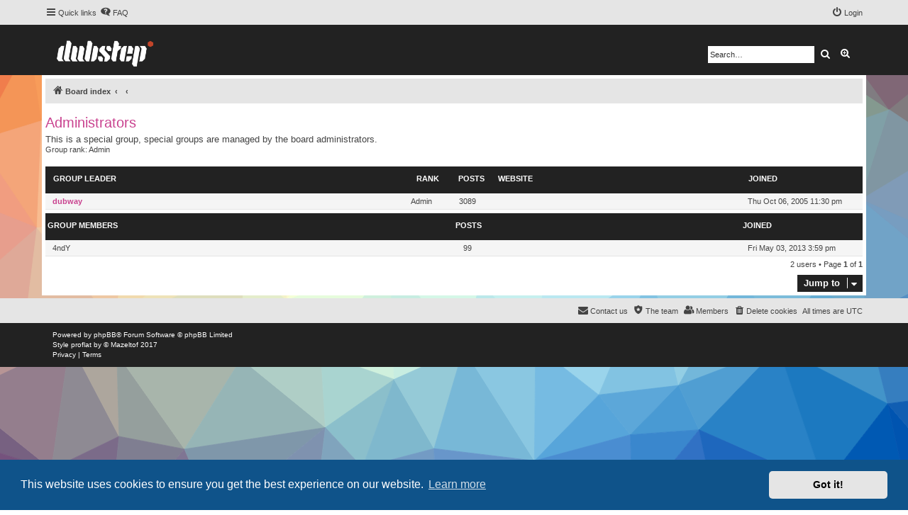

--- FILE ---
content_type: text/html; charset=UTF-8
request_url: https://www.dubstepforum.com/forum/memberlist.php?mode=group&g=13815&sid=3940ee8f99dde4d43647946a66870496
body_size: 5066
content:
	<!DOCTYPE html>
<html dir="ltr" lang="en-gb">
<head>
<meta charset="utf-8" />
<meta http-equiv="X-UA-Compatible" content="IE=edge">
<meta name="viewport" content="width=device-width, initial-scale=1" />


<title>Dubstepforum.com - Members</title>

	<link rel="alternate" type="application/atom+xml" title="Feed - Dubstepforum.com" href="/forum/app.php/feed?sid=c8939930cd1333beaaa098b817ee2cbe">	<link rel="alternate" type="application/atom+xml" title="Feed - News" href="/forum/app.php/feed/news?sid=c8939930cd1333beaaa098b817ee2cbe">	<link rel="alternate" type="application/atom+xml" title="Feed - All forums" href="/forum/app.php/feed/forums?sid=c8939930cd1333beaaa098b817ee2cbe">	<link rel="alternate" type="application/atom+xml" title="Feed - New Topics" href="/forum/app.php/feed/topics?sid=c8939930cd1333beaaa098b817ee2cbe">	<link rel="alternate" type="application/atom+xml" title="Feed - Active Topics" href="/forum/app.php/feed/topics_active?sid=c8939930cd1333beaaa098b817ee2cbe">			

<!--
	phpBB style name: proflat
	Based on style:   prosilver (this is the default phpBB3 style)
	Original author:  Tom Beddard ( http://www.subBlue.com/ )
	Modified by:      Mazeltof ( http://www.mazeland.fr/ )
-->

<link href="./assets/css/font-awesome.min.css?assets_version=35" rel="stylesheet">
<link href="./styles/prosilver/theme/stylesheet.css?assets_version=35" rel="stylesheet">
<link href="./styles/dubstepforum/theme/style_proflat.css?assets_version=35" rel="stylesheet">
<link href="./styles/dubstepforum/theme/color_proflat.css?assets_version=35" rel="stylesheet">



	<link href="./assets/cookieconsent/cookieconsent.min.css?assets_version=35" rel="stylesheet">

<!--[if lte IE 9]>
	<link href="./styles/dubstepforum/theme/tweaks.css?assets_version=35" rel="stylesheet">
<![endif]-->





</head>
<body id="phpbb" class="nojs notouch section-memberlist ltr ">


	<a id="top" class="top-anchor" accesskey="t"></a>
	<div id="page-header">
		<div class="navbar" role="navigation">
	<div class="navbar-container">
	<div class="inner">

	<ul id="nav-main" class="nav-main linklist" role="menubar">

		<li id="quick-links" class="quick-links dropdown-container responsive-menu" data-skip-responsive="true">
			<a href="#" class="dropdown-trigger">
				<i class="icon fa-bars fa-fw" aria-hidden="true"></i><span>Quick links</span>
			</a>
			<div class="dropdown">
				<div class="pointer"><div class="pointer-inner"></div></div>
				<ul class="dropdown-contents" role="menu">
					
											<li class="separator"></li>
																									<li>
								<a href="./search.php?search_id=unanswered&amp;sid=c8939930cd1333beaaa098b817ee2cbe" role="menuitem">
									<i class="icon fa-file-o fa-fw icon-gray" aria-hidden="true"></i><span>Unanswered topics</span>
								</a>
							</li>
							<li>
								<a href="./search.php?search_id=active_topics&amp;sid=c8939930cd1333beaaa098b817ee2cbe" role="menuitem">
									<i class="icon fa-file-o fa-fw icon-blue" aria-hidden="true"></i><span>Active topics</span>
								</a>
							</li>
							<li class="separator"></li>
							<li>
								<a href="./search.php?sid=c8939930cd1333beaaa098b817ee2cbe" role="menuitem">
									<i class="icon fa-search fa-fw" aria-hidden="true"></i><span>Search</span>
								</a>
							</li>
					
											<li class="separator"></li>
													<li>
								<a href="./memberlist.php?sid=c8939930cd1333beaaa098b817ee2cbe" role="menuitem">
									<i class="icon fa-group fa-fw" aria-hidden="true"></i><span>Members</span>
								</a>
							</li>
																			<li>
								<a href="./memberlist.php?mode=team&amp;sid=c8939930cd1333beaaa098b817ee2cbe" role="menuitem">
									<i class="icon fa-shield fa-fw" aria-hidden="true"></i><span>The team</span>
								</a>
							</li>
																<li class="separator"></li>

									</ul>
			</div>
		</li>

				<li data-skip-responsive="true">
			<a href="/forum/app.php/help/faq?sid=c8939930cd1333beaaa098b817ee2cbe" rel="help" title="Frequently Asked Questions" role="menuitem">
				<i class="icon fa-question-circle fa-fw" aria-hidden="true"></i><span>FAQ</span>
			</a>
		</li>
						
			<li class="rightside"  data-skip-responsive="true">
			<a href="./ucp.php?mode=login&amp;redirect=memberlist.php%3Fg%3D13815%26mode%3Dgroup&amp;sid=c8939930cd1333beaaa098b817ee2cbe" title="Login" accesskey="x" role="menuitem">
				<i class="icon fa-power-off fa-fw" aria-hidden="true"></i><span>Login</span>
			</a>
		</li>
						</ul>
	</div>
	</div>
</div>		<div class="headerbar" role="banner">
		<div class="headerbar-container">
					<div class="inner">

			<div id="site-description" class="site-description">
				<a id="logo" class="logo" href="./index.php?sid=c8939930cd1333beaaa098b817ee2cbe" title="Board index"><span class="site_logo"></span></a>
				<!--
				<h1>Dubstepforum.com</h1>
				<p>worldwide dubstep community</p>
				-->
				<p class="skiplink"><a href="#start_here">Skip to content</a></p>
			</div>

			<span class="banner">
			</span>

									<div id="search-box" class="search-box search-header" role="search">
				<form action="./search.php?sid=c8939930cd1333beaaa098b817ee2cbe" method="get" id="search">
				<fieldset>
					<input name="keywords" id="keywords" type="search" maxlength="128" title="Search for keywords" class="inputbox search tiny" size="20" value="" placeholder="Search…" />
					<button class="button button-search" type="submit" title="Search">
						<i class="icon fa-search fa-fw" aria-hidden="true"></i><span class="sr-only">Search</span>
					</button>
					<a href="./search.php?sid=c8939930cd1333beaaa098b817ee2cbe" class="button button-search-end" title="Advanced search">
						<i class="icon fa-cog fa-fw" aria-hidden="true"></i><span class="sr-only">Advanced search</span>
					</a>
					<input type="hidden" name="sid" value="c8939930cd1333beaaa098b817ee2cbe" />

				</fieldset>
				</form>
			</div>
						
			</div>
					</div>
		</div>
	</div>

<div id="wrap" class="wrap">

				<div class="navbar" role="navigation">
	<div class="inner">

	<ul id="nav-breadcrumbs" class="nav-breadcrumbs linklist navlinks" role="menubar">
								<li class="breadcrumbs" itemscope itemtype="http://schema.org/BreadcrumbList">
										<span class="crumb"  itemtype="http://schema.org/ListItem" itemprop="itemListElement" itemscope><a href="./index.php?sid=c8939930cd1333beaaa098b817ee2cbe" itemtype="https://schema.org/Thing" itemprop="item" accesskey="h" data-navbar-reference="index"><i class="icon fa-home fa-fw"></i><span itemprop="name">Board index</span></a><meta itemprop="position" content="1" /></span>

											<span class="crumb"  itemtype="http://schema.org/ListItem" itemprop="itemListElement" itemscope><a href="" itemtype="https://schema.org/Thing" itemprop="item"><span itemprop="name"></span></a><meta itemprop="position" content="2" /></span>
															<span class="crumb"  itemtype="http://schema.org/ListItem" itemprop="itemListElement" itemscope><a href="" itemtype="https://schema.org/Thing" itemprop="item"><span itemprop="name"></span></a><meta itemprop="position" content="3" /></span>
												</li>
		
					<li class="rightside responsive-search">
				<a href="./search.php?sid=c8939930cd1333beaaa098b817ee2cbe" title="View the advanced search options" role="menuitem">
					<i class="icon fa-search fa-fw" aria-hidden="true"></i><span class="sr-only">Search</span>
				</a>
			</li>
		
			</ul>

	</div>
</div>

	
	<a id="start_here" class="anchor"></a>
	<div id="page-body" class="page-body" role="main">

		
			<div class="panel" id="memberlist_search" style="display: none;">
	<h2 class="solo">Find a member</h2>

<form method="post" action="./memberlist.php?g=13815&amp;mode=group&amp;sid=c8939930cd1333beaaa098b817ee2cbe" id="search_memberlist">
<div class="panel">
	<div class="inner">

	<p>Use this form to search for specific members. You do not need to fill out all fields. To match partial data use * as a wildcard. When entering dates use the format <kbd>YYYY-MM-DD</kbd>, e.g. <samp>2004-02-29</samp>. Use the mark checkboxes to select one or more usernames (several usernames may be accepted depending on the form itself) and click the Select Marked button to return to the previous form.</p>

		<fieldset class="fields1 column1">
	<dl style="overflow: visible;">
		<dt><label for="username">Username:</label></dt>
		<dd>
			<div class="dropdown-container dropdown-right">			<input type="text" name="username" id="username" value="" class="inputbox" autocomplete="off" data-filter="phpbb.search.filter" data-ajax="member_search" data-min-length="3" data-url="./memberlist.php?mode=livesearch&amp;sid=c8939930cd1333beaaa098b817ee2cbe" data-results="#user-search" />
							<div class="dropdown live-search hidden" id="user-search">
					<div class="pointer"><div class="pointer-inner"></div></div>
					<ul class="dropdown-contents search-results">
						<li class="search-result-tpl"><span class="search-result"></span></li>
					</ul>
				</div>
			</div>
					</dd>
	</dl>
	<dl>
		<dt><label for="search_group_id">Group:</label></dt>
		<dd><select name="search_group_id" id="search_group_id"></select></dd>
	</dl>
		<dl>
		<dt><label for="sk" class="label3">Sort by:</label></dt>
		<dd><select name="sk" id="sk"></select> <select name="sd"><option value="a" selected="selected">Ascending</option><option value="d">Descending</option></select></dd>
	</dl>
	</fieldset>

	<fieldset class="fields1 column2">
	<dl>
		<dt><label for="joined">Joined:</label></dt>
		<dd><select name="joined_select"></select> <input class="inputbox medium" type="text" name="joined" id="joined" value="" /></dd>
	</dl>
	<dl>
		<dt><label for="count">Posts:</label></dt>
		<dd><select name="count_select"></select> <input class="inputbox medium" type="number" min="0" name="count" id="count" value="" /></dd>
	</dl>
		</fieldset>

	<div class="clear"></div>

	<hr />

	<fieldset class="submit-buttons">
		<input type="submit" name="submit" value="Search" class="button1" />
		
	</fieldset>

	</div>
</div>

</form>
	</div>
	<form method="post" action="./memberlist.php?g=13815&amp;mode=group&amp;sid=c8939930cd1333beaaa098b817ee2cbe">



					<h2 class="group-title" style="color:#C9428F;">Administrators</h2>
						<div class="group-description"> This is a special group, special groups are managed by the board administrators.</div>

		
		<p>
																					Group rank:
								Admin
								</p>
	
		<div class="forumbg forumbg-table">
		<div class="inner">

		<table class="table1 memberlist" id="memberlist">
		<thead>
		<tr>
			<th class="name" data-dfn="Rank, Group leader"><span class="rank-img"><a href="./memberlist.php?g=13815&amp;mode=group&amp;sid=c8939930cd1333beaaa098b817ee2cbe&amp;sk=m&amp;sd=d">Rank</a></span><a href="./memberlist.php?g=13815&amp;mode=group&amp;sid=c8939930cd1333beaaa098b817ee2cbe&amp;sk=a&amp;sd=a">Group leader</a></th>
			<th class="posts"><a href="./memberlist.php?g=13815&amp;mode=group&amp;sid=c8939930cd1333beaaa098b817ee2cbe&amp;sk=d&amp;sd=d#memberlist">Posts</a></th>
			<th class="info">Website</th>
			<th class="joined"><a href="./memberlist.php?g=13815&amp;mode=group&amp;sid=c8939930cd1333beaaa098b817ee2cbe&amp;sk=c&amp;sd=d#memberlist">Joined</a></th>
								</tr>
		</thead>
		<tbody>
													
	<tr class="bg1">
		<td><span class="rank-img">Admin</span><a href="./memberlist.php?mode=viewprofile&amp;u=2&amp;sid=c8939930cd1333beaaa098b817ee2cbe" style="color: #C9428F;" class="username-coloured">dubway</a></td>
		<td class="posts"><a href="./search.php?author_id=2&amp;sr=posts&amp;sid=c8939930cd1333beaaa098b817ee2cbe" title="Search user’s posts">3089</a></td>
		<td class="info">&nbsp;</td>
		<td>Thu Oct 06, 2005 11:30 pm</td>
					</tr>
															</tbody>
		</table>

	</div>
</div>
<div class="forumbg forumbg-table">
	<div class="inner">

	<table class="table1">
	<thead>
	<tr>
			<th class="name">Group members</th>
		<th class="posts">Posts</th>
		<th class="info"></th>
		<th class="joined">Joined</th>
						</tr>
	</thead>
	<tbody>
												
	<tr class="bg2">
		<td><span class="rank-img"></span><a href="./memberlist.php?mode=viewprofile&amp;u=181949&amp;sid=c8939930cd1333beaaa098b817ee2cbe" class="username">4ndY</a></td>
		<td class="posts"><a href="./search.php?author_id=181949&amp;sr=posts&amp;sid=c8939930cd1333beaaa098b817ee2cbe" title="Search user’s posts">99</a></td>
		<td class="info">&nbsp;</td>
		<td>Fri May 03, 2013 3:59 pm</td>
					</tr>
			</tbody>
	</table>

	</div>
</div>




</form>

<div class="action-bar bar-bottom">
	<div class="pagination">
		2 users
					 &bull; Page <strong>1</strong> of <strong>1</strong>
			</div>
</div>


	
<div class="action-bar actions-jump">
	
		<div class="jumpbox dropdown-container dropdown-container-right dropdown-up dropdown-left dropdown-button-control" id="jumpbox">
			<span title="Jump to" class="button button-secondary dropdown-trigger dropdown-select">
				<span>Jump to</span>
				<span class="caret"><i class="icon fa-sort-down fa-fw" aria-hidden="true"></i></span>
			</span>
		<div class="dropdown">
			<div class="pointer"><div class="pointer-inner"></div></div>
			<ul class="dropdown-contents">
																				<li><a href="./viewforum.php?f=38&amp;sid=c8939930cd1333beaaa098b817ee2cbe" class="jumpbox-cat-link"> <span> Forums</span></a></li>
																<li><a href="./viewforum.php?f=68&amp;sid=c8939930cd1333beaaa098b817ee2cbe" class="jumpbox-sub-link"><span class="spacer"></span> <span>&#8627; &nbsp; The New Dubstep Forum</span></a></li>
																<li><a href="./viewforum.php?f=1&amp;sid=c8939930cd1333beaaa098b817ee2cbe" class="jumpbox-sub-link"><span class="spacer"></span> <span>&#8627; &nbsp; General Discussion</span></a></li>
																<li><a href="./viewforum.php?f=47&amp;sid=c8939930cd1333beaaa098b817ee2cbe" class="jumpbox-sub-link"><span class="spacer"></span> <span>&#8627; &nbsp; Music (Tunes and Releases)</span></a></li>
																<li><a href="./viewforum.php?f=36&amp;sid=c8939930cd1333beaaa098b817ee2cbe" class="jumpbox-sub-link"><span class="spacer"></span> <span>&#8627; &nbsp; House</span></a></li>
																<li><a href="./viewforum.php?f=23&amp;sid=c8939930cd1333beaaa098b817ee2cbe" class="jumpbox-sub-link"><span class="spacer"></span> <span>&#8627; &nbsp; Dubs &amp; Tunes for Feedback</span></a></li>
																<li><a href="./viewforum.php?f=2&amp;sid=c8939930cd1333beaaa098b817ee2cbe" class="jumpbox-sub-link"><span class="spacer"></span> <span>&#8627; &nbsp; Mixes</span></a></li>
																<li><a href="./viewforum.php?f=8&amp;sid=c8939930cd1333beaaa098b817ee2cbe" class="jumpbox-sub-link"><span class="spacer"></span> <span>&#8627; &nbsp; Production, Hardware &amp; Technical</span></a></li>
																<li><a href="./viewforum.php?f=63&amp;sid=c8939930cd1333beaaa098b817ee2cbe" class="jumpbox-sub-link"><span class="spacer"></span><span class="spacer"></span> <span>&#8627; &nbsp; Sound Design</span></a></li>
																<li><a href="./viewforum.php?f=7&amp;sid=c8939930cd1333beaaa098b817ee2cbe" class="jumpbox-sub-link"><span class="spacer"></span> <span>&#8627; &nbsp; Secret Ninja Hideout</span></a></li>
																<li><a href="./viewforum.php?f=12&amp;sid=c8939930cd1333beaaa098b817ee2cbe" class="jumpbox-sub-link"><span class="spacer"></span> <span>&#8627; &nbsp; Events Archive</span></a></li>
																<li><a href="./viewforum.php?f=64&amp;sid=c8939930cd1333beaaa098b817ee2cbe" class="jumpbox-sub-link"><span class="spacer"></span> <span>&#8627; &nbsp; Production Contests</span></a></li>
																<li><a href="./viewforum.php?f=62&amp;sid=c8939930cd1333beaaa098b817ee2cbe" class="jumpbox-sub-link"><span class="spacer"></span> <span>&#8627; &nbsp; Discussion</span></a></li>
											</ul>
		</div>
	</div>

	</div>
				</div>


</div> <!-- wrap -->

<div id="page-footer" class="page-footer" role="contentinfo">
	<div class="navbar" role="navigation">
<div class="navbar-container" role="navigation">
	<div class="inner">

	<ul id="nav-footer" class="nav-footer linklist" role="menubar">
		<li class="breadcrumbs">
								</li>
				<li class="rightside">All times are <span title="UTC">UTC</span></li>
							<li class="rightside">
				<a href="/forum/app.php/user/delete_cookies?sid=c8939930cd1333beaaa098b817ee2cbe" data-ajax="true" data-refresh="true" role="menuitem">
					<i class="icon fa-trash fa-fw" aria-hidden="true"></i><span>Delete cookies</span>
				</a>
			</li>
							<li class="rightside" data-last-responsive="true">
					<a href="./memberlist.php?sid=c8939930cd1333beaaa098b817ee2cbe" title="View complete list of members" role="menuitem">
						<i class="icon fa-group fa-fw" aria-hidden="true"></i><span>Members</span>
					</a>
				</li>
												<li class="rightside" data-last-responsive="true">
				<a href="./memberlist.php?mode=team&amp;sid=c8939930cd1333beaaa098b817ee2cbe" role="menuitem">
					<i class="icon fa-shield fa-fw" aria-hidden="true"></i><span>The team</span>
				</a>
			</li>
									<li class="rightside" data-last-responsive="true">
				<a href="./memberlist.php?mode=contactadmin&amp;sid=c8939930cd1333beaaa098b817ee2cbe" role="menuitem">
					<i class="icon fa-envelope fa-fw" aria-hidden="true"></i><span>Contact us</span>
				</a>
			</li>
			</ul>

	</div>
</div>
</div>

	<div class="footerbar">
		<div class="footerbar-container">

			<div class="copyright">
								<p class="footer-row">
					<span class="footer-copyright">Powered by <a href="https://www.phpbb.com/">phpBB</a>&reg; Forum Software &copy; phpBB Limited</span>
				</p>
								<p class="footer-row">
					<span class="footer-copyright">Style <a href="http://www.phpbb-fr.com/customise/db/style/proflat/">proflat</a> by &copy; <a href="https://www.mazeland.fr/">Mazeltof</a> 2017</span>
				</p>
								<p class="footer-row">
					<a class="footer-link" href="./ucp.php?mode=privacy&amp;sid=c8939930cd1333beaaa098b817ee2cbe" title="Privacy" role="menuitem">
						<span class="footer-link-text">Privacy</span>
					</a>
					|
					<a class="footer-link" href="./ucp.php?mode=terms&amp;sid=c8939930cd1333beaaa098b817ee2cbe" title="Terms" role="menuitem">
						<span class="footer-link-text">Terms</span>
					</a>
				</p>
											</div>
		</div>
	</div>

	<div id="darkenwrapper" class="darkenwrapper" data-ajax-error-title="AJAX error" data-ajax-error-text="Something went wrong when processing your request." data-ajax-error-text-abort="User aborted request." data-ajax-error-text-timeout="Your request timed out; please try again." data-ajax-error-text-parsererror="Something went wrong with the request and the server returned an invalid reply.">
		<div id="darken" class="darken">&nbsp;</div>
	</div>

	<div id="phpbb_alert" class="phpbb_alert" data-l-err="Error" data-l-timeout-processing-req="Request timed out.">
		<a href="#" class="alert_close">
			<i class="icon fa-times-circle fa-fw" aria-hidden="true"></i>
		</a>
		<h3 class="alert_title">&nbsp;</h3><p class="alert_text"></p>
	</div>
	<div id="phpbb_confirm" class="phpbb_alert">
		<a href="#" class="alert_close">
			<i class="icon fa-times-circle fa-fw" aria-hidden="true"></i>
		</a>
		<div class="alert_text"></div>
	</div>
</div>

<div>
	<a id="bottom" class="anchor" accesskey="z"></a>
	<span class="cron"></span></div>

<script src="./assets/javascript/jquery-3.7.1.min.js?assets_version=35"></script>
<script src="./assets/javascript/core.js?assets_version=35"></script>

	<script src="./assets/cookieconsent/cookieconsent.min.js?assets_version=35"></script>
	<script>
		if (typeof window.cookieconsent === "object") {
			window.addEventListener("load", function(){
				window.cookieconsent.initialise({
					"palette": {
						"popup": {
							"background": "#0F538A"
						},
						"button": {
							"background": "#E5E5E5"
						}
					},
					"theme": "classic",
					"content": {
						"message": "This\u0020website\u0020uses\u0020cookies\u0020to\u0020ensure\u0020you\u0020get\u0020the\u0020best\u0020experience\u0020on\u0020our\u0020website.",
						"dismiss": "Got\u0020it\u0021",
						"link": "Learn\u0020more",
						"href": "./ucp.php?mode=privacy&amp;sid=c8939930cd1333beaaa098b817ee2cbe"
					}
				});
			});
		}
	</script>


<script src="./styles/prosilver/template/forum_fn.js?assets_version=35"></script>
<script src="./styles/prosilver/template/ajax.js?assets_version=35"></script>



<!-- Matomo -->
<script type="text/javascript">
  var _paq = _paq || [];
  /* tracker methods like "setCustomDimension" should be called before "trackPageView" */
  _paq.push(['trackPageView']);
  _paq.push(['enableLinkTracking']);
  (function() {
    var u="//magda.krizevci.info/piwik/";
    _paq.push(['setTrackerUrl', u+'piwik.php']);
    _paq.push(['setSiteId', '8']);
    var d=document, g=d.createElement('script'), s=d.getElementsByTagName('script')[0];
    g.type='text/javascript'; g.async=true; g.defer=true; g.src=u+'piwik.js'; s.parentNode.insertBefore(g,s);
  })();
</script>
<noscript><p><img src="//magda.krizevci.info/piwik/piwik.php?idsite=8&amp;rec=1" style="border:0;" alt="" /></p></noscript>
<!-- End Matomo Code -->

</body>
</html>
